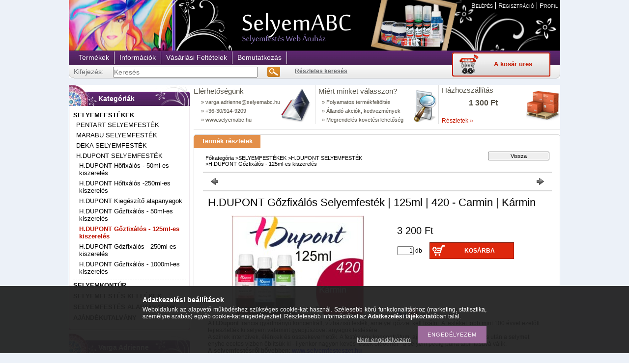

--- FILE ---
content_type: text/html; charset=UTF-8
request_url: https://www.selyemabc.hu/H-DUPONT-Gozfixalos-Selyemfestek-125ml-420-Carmin
body_size: 17490
content:
<!DOCTYPE html PUBLIC "-//W3C//DTD XHTML 1.0 Transitional//EN" "http://www.w3.org/TR/xhtml1/DTD/xhtml1-transitional.dtd">
<html xmlns="http://www.w3.org/1999/xhtml" lang="hu" xml:lang="hu" lang="hu" xml:lang="hu">
<head>
<meta http-equiv="Content-Type" content="text/html; charset=utf-8">
<meta http-equiv="Content-Language" content="HU">
<meta http-equiv="Cache-Control" content="no-cache">
<meta name="description" content="H.DUPONT Gőzfixálós Selyemfesték | 125ml | 420 - Carmin | Kármin, A H.Dupont francia gyártmányú koncentrált, vízbázisú festék, amelyet gőzzel kell fixálni. A fe">
<meta name="robots" content="index, follow">
<meta http-equiv="X-UA-Compatible" content="IE=Edge">
<meta property="og:site_name" content="www.SelyemABC.hu" />
<meta property="og:title" content="H.DUPONT Gőzfixálós Selyemfesték | 125ml | 420 - Carmin | Ká">
<meta property="og:description" content="H.DUPONT Gőzfixálós Selyemfesték | 125ml | 420 - Carmin | Kármin, A H.Dupont francia gyártmányú koncentrált, vízbázisú festék, amelyet gőzzel kell fixálni. A fe">
<meta property="og:type" content="product">
<meta property="og:url" content="https://www.selyemabc.hu/H-DUPONT-Gozfixalos-Selyemfestek-125ml-420-Carmin">
<meta property="og:image" content="https://www.selyemabc.hu/img/46374/694/694.jpg">

<title>H.DUPONT Gőzfixálós Selyemfesték | 125ml | 420 - Carmin | Ká</title>


<script type="text/javascript">
var service_type="shop";
var shop_url_main="https://www.selyemabc.hu";
var actual_lang="hu";
var money_len="0";
var money_thousend=" ";
var money_dec=",";
var shop_id=46374;
var unas_design_url="https:"+"/"+"/"+"www.selyemabc.hu"+"/"+"!common_design"+"/"+"custom"+"/"+"selyemabc.unas.hu"+"/";
var unas_design_code='0';
var unas_base_design_code='2';
var unas_design_ver=0;
var unas_design_subver=0;
var unas_shop_url='https://www.selyemabc.hu';
var config_plus=new Array();
config_plus['product_tooltip']=1;
config_plus['cart_redirect']=1;
config_plus['money_type']='Ft';
config_plus['money_type_display']='Ft';
var lang_text=new Array();

var UNAS = UNAS || {};
UNAS.shop={"base_url":'https://www.selyemabc.hu',"domain":'www.selyemabc.hu',"username":'selyemabc.unas.hu',"id":46374,"lang":'hu',"currency_type":'Ft',"currency_code":'HUF',"currency_rate":'1',"currency_length":0,"base_currency_length":0,"canonical_url":'https://www.selyemabc.hu/H-DUPONT-Gozfixalos-Selyemfestek-125ml-420-Carmin'};
UNAS.design={"code":'0',"page":'artdet'};
UNAS.api_auth="2961a80bac78947f526334653c041ce9";
UNAS.customer={"email":'',"id":0,"group_id":0,"without_registration":0};
UNAS.shop["category_id"]="885358";
UNAS.shop["sku"]="694";
UNAS.shop["product_id"]="118749608";
UNAS.shop["only_private_customer_can_purchase"] = false;
 

UNAS.text = {
    "button_overlay_close": `Bezár`,
    "popup_window": `Felugró ablak`,
    "list": `lista`,
    "updating_in_progress": `frissítés folyamatban`,
    "updated": `frissítve`,
    "is_opened": `megnyitva`,
    "is_closed": `bezárva`,
    "deleted": `törölve`,
    "consent_granted": `hozzájárulás megadva`,
    "consent_rejected": `hozzájárulás elutasítva`,
    "field_is_incorrect": `mező hibás`,
    "error_title": `Hiba!`,
    "product_variants": `termék változatok`,
    "product_added_to_cart": `A termék a kosárba került`,
    "product_added_to_cart_with_qty_problem": `A termékből csak [qty_added_to_cart] [qty_unit] került kosárba`,
    "product_removed_from_cart": `A termék törölve a kosárból`,
    "reg_title_name": `Név`,
    "reg_title_company_name": `Cégnév`,
    "number_of_items_in_cart": `Kosárban lévő tételek száma`,
    "cart_is_empty": `A kosár üres`,
    "cart_updated": `A kosár frissült`
};









window.lazySizesConfig=window.lazySizesConfig || {};
window.lazySizesConfig.loadMode=1;
window.lazySizesConfig.loadHidden=false;

window.dataLayer = window.dataLayer || [];
function gtag(){dataLayer.push(arguments)};
gtag('js', new Date());
</script>

<script src="https://www.selyemabc.hu/!common_packages/jquery/jquery-1.7.2.js?mod_time=1759314983" type="text/javascript"></script>
<script src="https://www.selyemabc.hu/!common_packages/jquery/plugins/shadowbox3/shadowbox.js?mod_time=1759314984" type="text/javascript"></script>
<script src="https://www.selyemabc.hu/!common_packages/jquery/plugins/bgiframe/bgiframe.js?mod_time=1759314983" type="text/javascript"></script>
<script src="https://www.selyemabc.hu/!common_packages/jquery/plugins/ajaxqueue/ajaxqueue.js?mod_time=1759314983" type="text/javascript"></script>
<script src="https://www.selyemabc.hu/!common_packages/jquery/plugins/color/color.js?mod_time=1759314984" type="text/javascript"></script>
<script src="https://www.selyemabc.hu/!common_packages/jquery/plugins/autocomplete/autocomplete.js?mod_time=1759314983" type="text/javascript"></script>
<script src="https://www.selyemabc.hu/!common_packages/jquery/plugins/cookie/cookie.js?mod_time=1759314984" type="text/javascript"></script>
<script src="https://www.selyemabc.hu/!common_packages/jquery/plugins/tools/tools-1.2.7.js?mod_time=1759314984" type="text/javascript"></script>
<script src="https://www.selyemabc.hu/!common_packages/jquery/own/shop_common/exploded/common.js?mod_time=1764831093" type="text/javascript"></script>
<script src="https://www.selyemabc.hu/!common_packages/jquery/own/shop_common/exploded/common_overlay.js?mod_time=1759314983" type="text/javascript"></script>
<script src="https://www.selyemabc.hu/!common_packages/jquery/own/shop_common/exploded/common_shop_popup.js?mod_time=1759314983" type="text/javascript"></script>
<script src="https://www.selyemabc.hu/!common_packages/jquery/own/shop_common/exploded/common_start_checkout.js?mod_time=1759314983" type="text/javascript"></script>
<script src="https://www.selyemabc.hu/!common_packages/jquery/own/shop_common/exploded/design_1500.js?mod_time=1759314983" type="text/javascript"></script>
<script src="https://www.selyemabc.hu/!common_packages/jquery/own/shop_common/exploded/function_change_address_on_order_methods.js?mod_time=1759314983" type="text/javascript"></script>
<script src="https://www.selyemabc.hu/!common_packages/jquery/own/shop_common/exploded/function_check_password.js?mod_time=1759314983" type="text/javascript"></script>
<script src="https://www.selyemabc.hu/!common_packages/jquery/own/shop_common/exploded/function_check_zip.js?mod_time=1767692285" type="text/javascript"></script>
<script src="https://www.selyemabc.hu/!common_packages/jquery/own/shop_common/exploded/function_compare.js?mod_time=1759314983" type="text/javascript"></script>
<script src="https://www.selyemabc.hu/!common_packages/jquery/own/shop_common/exploded/function_customer_addresses.js?mod_time=1759314983" type="text/javascript"></script>
<script src="https://www.selyemabc.hu/!common_packages/jquery/own/shop_common/exploded/function_delivery_point_select.js?mod_time=1759314983" type="text/javascript"></script>
<script src="https://www.selyemabc.hu/!common_packages/jquery/own/shop_common/exploded/function_favourites.js?mod_time=1759314983" type="text/javascript"></script>
<script src="https://www.selyemabc.hu/!common_packages/jquery/own/shop_common/exploded/function_infinite_scroll.js?mod_time=1759314983" type="text/javascript"></script>
<script src="https://www.selyemabc.hu/!common_packages/jquery/own/shop_common/exploded/function_language_and_currency_change.js?mod_time=1759314983" type="text/javascript"></script>
<script src="https://www.selyemabc.hu/!common_packages/jquery/own/shop_common/exploded/function_param_filter.js?mod_time=1764233415" type="text/javascript"></script>
<script src="https://www.selyemabc.hu/!common_packages/jquery/own/shop_common/exploded/function_postsale.js?mod_time=1759314983" type="text/javascript"></script>
<script src="https://www.selyemabc.hu/!common_packages/jquery/own/shop_common/exploded/function_product_print.js?mod_time=1759314983" type="text/javascript"></script>
<script src="https://www.selyemabc.hu/!common_packages/jquery/own/shop_common/exploded/function_product_subscription.js?mod_time=1759314983" type="text/javascript"></script>
<script src="https://www.selyemabc.hu/!common_packages/jquery/own/shop_common/exploded/function_recommend.js?mod_time=1759314983" type="text/javascript"></script>
<script src="https://www.selyemabc.hu/!common_packages/jquery/own/shop_common/exploded/function_saved_cards.js?mod_time=1759314983" type="text/javascript"></script>
<script src="https://www.selyemabc.hu/!common_packages/jquery/own/shop_common/exploded/function_saved_filter_delete.js?mod_time=1759314983" type="text/javascript"></script>
<script src="https://www.selyemabc.hu/!common_packages/jquery/own/shop_common/exploded/function_search_smart_placeholder.js?mod_time=1759314983" type="text/javascript"></script>
<script src="https://www.selyemabc.hu/!common_packages/jquery/own/shop_common/exploded/function_vote.js?mod_time=1759314983" type="text/javascript"></script>
<script src="https://www.selyemabc.hu/!common_packages/jquery/own/shop_common/exploded/page_cart.js?mod_time=1767791927" type="text/javascript"></script>
<script src="https://www.selyemabc.hu/!common_packages/jquery/own/shop_common/exploded/page_customer_addresses.js?mod_time=1768291153" type="text/javascript"></script>
<script src="https://www.selyemabc.hu/!common_packages/jquery/own/shop_common/exploded/page_order_checkout.js?mod_time=1759314983" type="text/javascript"></script>
<script src="https://www.selyemabc.hu/!common_packages/jquery/own/shop_common/exploded/page_order_details.js?mod_time=1759314983" type="text/javascript"></script>
<script src="https://www.selyemabc.hu/!common_packages/jquery/own/shop_common/exploded/page_order_methods.js?mod_time=1760086915" type="text/javascript"></script>
<script src="https://www.selyemabc.hu/!common_packages/jquery/own/shop_common/exploded/page_order_return.js?mod_time=1759314983" type="text/javascript"></script>
<script src="https://www.selyemabc.hu/!common_packages/jquery/own/shop_common/exploded/page_order_send.js?mod_time=1759314983" type="text/javascript"></script>
<script src="https://www.selyemabc.hu/!common_packages/jquery/own/shop_common/exploded/page_order_subscriptions.js?mod_time=1759314983" type="text/javascript"></script>
<script src="https://www.selyemabc.hu/!common_packages/jquery/own/shop_common/exploded/page_order_verification.js?mod_time=1759314983" type="text/javascript"></script>
<script src="https://www.selyemabc.hu/!common_packages/jquery/own/shop_common/exploded/page_product_details.js?mod_time=1759314983" type="text/javascript"></script>
<script src="https://www.selyemabc.hu/!common_packages/jquery/own/shop_common/exploded/page_product_list.js?mod_time=1759314983" type="text/javascript"></script>
<script src="https://www.selyemabc.hu/!common_packages/jquery/own/shop_common/exploded/page_product_reviews.js?mod_time=1759314983" type="text/javascript"></script>
<script src="https://www.selyemabc.hu/!common_packages/jquery/own/shop_common/exploded/page_reg.js?mod_time=1759314983" type="text/javascript"></script>
<script src="https://www.selyemabc.hu/!common_packages/jquery/plugins/hoverintent/hoverintent.js?mod_time=1759314984" type="text/javascript"></script>
<script src="https://www.selyemabc.hu/!common_packages/jquery/own/shop_tooltip/shop_tooltip.js?mod_time=1759314983" type="text/javascript"></script>

<link href="https://www.selyemabc.hu/!common_packages/jquery/plugins/autocomplete/autocomplete.css?mod_time=1759314983" rel="stylesheet" type="text/css">
<link href="https://www.selyemabc.hu/!common_packages/jquery/plugins/shadowbox3/shadowbox.css?mod_time=1759314984" rel="stylesheet" type="text/css">
<link href="https://www.selyemabc.hu/!common_design/base/000001/css/common.css?mod_time=1763385135" rel="stylesheet" type="text/css">
<link href="https://www.selyemabc.hu/!common_design/base/000001/css/page.css?mod_time=1759314985" rel="stylesheet" type="text/css">
<link href="https://www.selyemabc.hu/!common_design/base/000002/css/page_artdet_2.css?mod_time=1759314985" rel="stylesheet" type="text/css">
<link href="https://www.selyemabc.hu/!common_design/base/000001/css/box.css?mod_time=1759314985" rel="stylesheet" type="text/css">
<link href="https://www.selyemabc.hu/!common_design/custom/selyemabc.unas.hu/css/layout.css?mod_time=1458302690" rel="stylesheet" type="text/css">
<link href="https://www.selyemabc.hu/!common_design/base/000001/css/design.css?mod_time=1759314985" rel="stylesheet" type="text/css">
<link href="https://www.selyemabc.hu/!common_design/custom/selyemabc.unas.hu/css/design_custom.css?mod_time=1458302690" rel="stylesheet" type="text/css">
<link href="https://www.selyemabc.hu/!common_design/custom/selyemabc.unas.hu/css/custom.css?mod_time=1458302690" rel="stylesheet" type="text/css">

<link href="https://www.selyemabc.hu/H-DUPONT-Gozfixalos-Selyemfestek-125ml-420-Carmin" rel="canonical">
<link href="https://www.selyemabc.hu/shop_ordered/46374/design_pic/favicon.ico" rel="shortcut icon">
<script type="text/javascript">
        var google_consent=1;
    
        gtag('consent', 'default', {
           'ad_storage': 'denied',
           'ad_user_data': 'denied',
           'ad_personalization': 'denied',
           'analytics_storage': 'denied',
           'functionality_storage': 'denied',
           'personalization_storage': 'denied',
           'security_storage': 'granted'
        });

    
        gtag('consent', 'update', {
           'ad_storage': 'denied',
           'ad_user_data': 'denied',
           'ad_personalization': 'denied',
           'analytics_storage': 'denied',
           'functionality_storage': 'denied',
           'personalization_storage': 'denied',
           'security_storage': 'granted'
        });

        </script>
    <script async src="https://www.googletagmanager.com/gtag/js?id=UA-51415967-1"></script>    <script type="text/javascript">
    gtag('config', 'UA-51415967-1');

        </script>
        <script type="text/javascript">
    var google_analytics=1;

                gtag('event', 'view_item', {
              "currency": "HUF",
              "value": '3200',
              "items": [
                  {
                      "item_id": "694",
                      "item_name": "H.DUPONT Gőzfixálós Selyemfesték | 125ml | 420 - Carmin | Kármin",
                      "item_category": "SELYEMFESTÉKEK/H.DUPONT SELYEMFESTÉK/H.DUPONT Gőzfixálós - 125ml-es kiszerelés",
                      "price": '3200'
                  }
              ],
              'non_interaction': true
            });
               </script>
       <script type="text/javascript">
        var google_ads=1;

                gtag('event','remarketing', {
            'ecomm_pagetype': 'product',
            'ecomm_prodid': ["694"],
            'ecomm_totalvalue': 3200        });
            </script>
    

<!-- facebook -->
<script>(function(d, s, id) {
  var js, fjs = d.getElementsByTagName(s)[0];
  if (d.getElementById(id)) return;
  js = d.createElement(s); js.id = id;
  js.src = "//connect.facebook.net/hu_HU/all.js#xfbml=1";
  fjs.parentNode.insertBefore(js, fjs);
}(document, 'script', 'facebook-jssdk'));</script>

</head>

<body id="ud_shop_artdet">
    <div id="fb-root"></div>
    <script>
        window.fbAsyncInit = function() {
            FB.init({
                xfbml            : true,
                version          : 'v22.0'
            });
        };
    </script>
    <script async defer crossorigin="anonymous" src="https://connect.facebook.net/hu_HU/sdk.js"></script>
    <div id="image_to_cart" style="display:none; position:absolute; z-index:100000;"></div>
<div class="overlay_common overlay_warning" id="overlay_cart_add"></div>
<script type="text/javascript">$(document).ready(function(){ overlay_init("cart_add",{"onBeforeLoad":false}); });</script>
<div id="overlay_login_outer"></div>	
	<script type="text/javascript">
	$(document).ready(function(){
	    var login_redir_init="";

		$("#overlay_login_outer").overlay({
			onBeforeLoad: function() {
                var login_redir_temp=login_redir_init;
                if (login_redir_act!="") {
                    login_redir_temp=login_redir_act;
                    login_redir_act="";
                }

									$.ajax({
						type: "GET",
						async: true,
						url: "https://www.selyemabc.hu/shop_ajax/ajax_popup_login.php",
						data: {
							shop_id:"46374",
							lang_master:"hu",
                            login_redir:login_redir_temp,
							explicit:"ok",
							get_ajax:"1"
						},
						success: function(data){
							$("#overlay_login_outer").html(data);
							if (unas_design_ver >= 5) $("#overlay_login_outer").modal('show');
							$('#overlay_login1 input[name=shop_pass_login]').keypress(function(e) {
								var code = e.keyCode ? e.keyCode : e.which;
								if(code.toString() == 13) {		
									document.form_login_overlay.submit();		
								}	
							});	
						}
					});
								},
			top: 200,
			mask: {
	color: "#000000",
	loadSpeed: 200,
	maskId: "exposeMaskOverlay",
	opacity: 0.7
},
			closeOnClick: (config_plus['overlay_close_on_click_forced'] === 1),
			onClose: function(event, overlayIndex) {
				$("#login_redir").val("");
			},
			load: false
		});
		
			});
	function overlay_login() {
		$(document).ready(function(){
			$("#overlay_login_outer").overlay().load();
		});
	}
	function overlay_login_remind() {
        if (unas_design_ver >= 5) {
            $("#overlay_remind").overlay().load();
        } else {
            $(document).ready(function () {
                $("#overlay_login_outer").overlay().close();
                setTimeout('$("#overlay_remind").overlay().load();', 250);
            });
        }
	}

    var login_redir_act="";
    function overlay_login_redir(redir) {
        login_redir_act=redir;
        $("#overlay_login_outer").overlay().load();
    }
	</script>  
	<div class="overlay_common overlay_info" id="overlay_remind"></div>
<script type="text/javascript">$(document).ready(function(){ overlay_init("remind",[]); });</script>

	<script type="text/javascript">
    	function overlay_login_error_remind() {
		$(document).ready(function(){
			load_login=0;
			$("#overlay_error").overlay().close();
			setTimeout('$("#overlay_remind").overlay().load();', 250);	
		});
	}
	</script>  
	<div class="overlay_common overlay_info" id="overlay_newsletter"></div>
<script type="text/javascript">$(document).ready(function(){ overlay_init("newsletter",[]); });</script>

<script type="text/javascript">
function overlay_newsletter() {
    $(document).ready(function(){
        $("#overlay_newsletter").overlay().load();
    });
}
</script>
<div class="overlay_common overlay_error" id="overlay_script"></div>
<script type="text/javascript">$(document).ready(function(){ overlay_init("script",[]); });</script>
    <script>
    $(document).ready(function() {
        $.ajax({
            type: "GET",
            url: "https://www.selyemabc.hu/shop_ajax/ajax_stat.php",
            data: {master_shop_id:"46374",get_ajax:"1"}
        });
    });
    </script>
    


<div id='banner_popup_content'></div>

<div id="container">
	
	<div id="header">
    	<div id="header_top">
			
        	<div id='head_content'><div class="head_content_text"><table cellpadding="0" cellspacing="0" border="0" style="width:380px;height:50px;"><tr><td><h2><a href="https://www.selyemabc.hu/"><span class="text_color_num0"><span class="text_color1">w</span><span class="text_color2">ww.SelyemABC.hu</span></span></a></h2></td></tr></table></div></div>
            <div id="header_top_right">
            	<div id="header_money_lang">
                                      
                	     
                    <div class="clear_fix"></div>         
                </div>
                <div id="header_nav">
                    <ul>
                        <li id="header_nav_1">
    
        
            
                <script type='text/javascript'>
                    function overlay_login() {
                        $(document).ready(function(){
                            $("#overlay_login_outer").overlay().load();
                        });
                    }
                </script>
                <a href="javascript:overlay_login();" class="text_normal">Belépés</a>
            

            
        

        
        

        

    
</li>
                        <li id="header_nav_2"><a href="https://www.selyemabc.hu/shop_reg.php"><strong>Regisztráció</strong></a></li>
                        <li id="header_nav_4"><a href="https://www.selyemabc.hu/shop_order_track.php"><strong>Profil</strong></a></li>
                    </ul>
                </div>
				
				<a href="/" style="position: absolute; display: block; width: 600px; height: 100px; top: 0px; margin-left: -400px;"></a>
            </div>
        </div>	
    	<div id="header_container">
        	<div id="header_container_left"></div>
            <div id="header_container_middle">
            	<div id="header_menu_search">
                	<div id="header_menu">
                    	<div id="menu_content3"><ul><li class="menu_item_1"><span class="menu_item_inner"><a href="https://www.selyemabc.hu/sct/0/"><strong>Termékek</strong></a></span></li><li class="menu_item_2"><span class="menu_item_inner"><a href="https://www.selyemabc.hu/shop_contact.php"><strong>Információk</strong></a></span></li><li class="menu_item_3"><span class="menu_item_inner"><a href="https://www.selyemabc.hu/shop_help.php"><strong>Vásárlási feltételek</strong></a></span></li><li class="menu_item_plus menu_item_4" id="menu_item_id_126523"><span class="menu_item_inner"><a href="https://www.selyemabc.hu/bemutatkozas" target="_top"><strong>Bemutatkozás</strong></a></span></li></ul></div><script type="text/javascript">
	$("#menu_content3 a").each(function() {
		if($(this).attr("href")==document.location.href) {
			$(this).parents("li:first").addClass("selected_menu");
		}
	});
</script>
          
                    </div>
                    <div id="header_search">
                    	<div id='box_search_content' class='box_content'>
    <form name="form_include_search" id="form_include_search" action="https://www.selyemabc.hu/shop_search.php" method="get">
        <div class='box_search_field'><label><span class="text_small">Kifejezés:</span></label><span class="text_input"><input name="q" id="box_search_input" type="text" maxlength="255" class="text_small js-search-input" value="" placeholder="Keresés" /></span></div>
        <div class='box_search_button'><span class="text_button"><input type="submit" value="Keres" class="text_small" /></span></div>
    </form>
</div>
                        <div id="header_advsearch"><a href="https://www.selyemabc.hu/shop_searchcomplex.php"><strong>Részletes keresés</strong></a></div>
                    </div>
                </div>
                <div id="header_cart">
                	<div id="header_cart_left"></div>
                    <div id="header_cart_middle">
                    	<div id="header_cart_content">
                        	<div id='box_cart_content' class='box_content'>

    

    

    
        <div class='box_cart_item'>
            <a href='https://www.selyemabc.hu/shop_cart.php' class='text_small'>
                <span class='text_small'>
                    

                    

                    
                        <span class='box_cart_empty'>A kosár üres</span>
                        
                    
                </span>
            </a>
        </div>
    

    

    

    

    

    

    
        <script type="text/javascript">
            $("#header_cart_middle").click(function() {
                document.location.href="https://www.selyemabc.hu/shop_cart.php";
            });
        </script>
    

</div>
                        </div>
                    </div>
                    <div id="header_cart_right"></div>
                </div>
                <div class="clear_fix"></div> 
            </div>
            <div id="header_container_right"></div>
        </div>	
    </div>

    <div id="content">
    	<div id="content_top"><!-- --></div>
        <div id="content_container_outer"><div id="content_container"><div id="content_container_inner">    
            <div id="left">
                <div id="box_left">
                
                    	                    
                
                    <div id='box_container_shop_cat' class='box_container_1'>
                    <div class="box_left_title"><h3>Kategóriák</h3></div>
                    <div class="box_left_container"><div id='box_cat_content' class='box_content box_cat_type_normal'><ul id='box_cat_main'><li id='box_cat_1_153223' class=' open'><span class='text_small box_cat_style0 box_cat_level0 text_style_strong'><a href='https://www.selyemabc.hu/sct/153223/SELYEMFESTEKEK' class='text_small text_style_strong box_cat_click_level0' >SELYEMFESTÉKEK</a></span><ul><li id='box_cat_2_491896' class=' hasChildren'><span class='text_small box_cat_style1 box_cat_level2'><a href='https://www.selyemabc.hu/sct/491896/PENTART-SELYEMFESTEK' class='text_small box_cat_click_level2' >PENTART SELYEMFESTÉK</a></span></li><li id='box_cat_2_916925' class=' hasChildren'><span class='text_small box_cat_style1 box_cat_level2'><a href='https://www.selyemabc.hu/sct/916925/MARABU-SELYEMFESTEK' class='text_small box_cat_click_level2' >MARABU SELYEMFESTÉK</a></span></li><li id='box_cat_2_575012' class=''><span class='text_small box_cat_style1 box_cat_level2'><a href='https://www.selyemabc.hu/sct/575012/DEKA-SELYEMFESTEK' class='text_small box_cat_click_level2' >DEKA SELYEMFESTÉK</a></span></li><li id='box_cat_2_816748' class=' open'><span class='text_small box_cat_style1 box_cat_level2'><a href='https://www.selyemabc.hu/sct/816748/H-DUPONT-SELYEMFESTEK' class='text_small box_cat_click_level2' >H.DUPONT SELYEMFESTÉK</a></span><ul><li id='box_cat_3_142857' class=''><span class='text_small box_cat_style2 box_cat_level3'><a href='https://www.selyemabc.hu/spl/142857/H-DUPONT-Hofixalos-50ml-es-kiszereles' class='text_small box_cat_click_level3' >H.DUPONT Hőfixálós - 50ml-es kiszerelés</a></span></li><li id='box_cat_3_704176' class=''><span class='text_small box_cat_style2 box_cat_level3'><a href='https://www.selyemabc.hu/H-DUPONT-Hofixalos-250ml-es-kiszereles' class='text_small box_cat_click_level3' >H.DUPONT Hőfixálós -250ml-es kiszerelés</a></span></li><li id='box_cat_3_708880' class=''><span class='text_small box_cat_style2 box_cat_level3'><a href='https://www.selyemabc.hu/spl/708880/H-DUPONT-Kiegeszito-alapanyagok' class='text_small box_cat_click_level3' >H.DUPONT Kiegészítő alapanyagok</a></span></li><li id='box_cat_3_402375' class=''><span class='text_small box_cat_style2 box_cat_level3'><a href='https://www.selyemabc.hu/spl/402375/H-DUPONT-Gozfixalos-50ml-es-kiszereles' class='text_small box_cat_click_level3' >H.DUPONT Gőzfixálós - 50ml-es kiszerelés</a></span></li><li id='box_cat_3_885358' class=''><span class='text_small box_cat_style2 box_cat_level3 text_color_fault text_style_strong'><a href='https://www.selyemabc.hu/spl/885358/H-DUPONT-Gozfixalos-125ml-es-kiszereles' class='text_small text_color_fault text_style_strong box_cat_click_level3' >H.DUPONT Gőzfixálós - 125ml-es kiszerelés</a></span></li><li id='box_cat_3_392336' class=''><span class='text_small box_cat_style2 box_cat_level3'><a href='https://www.selyemabc.hu/spl/392336/H-DUPONT-Gozfixalos-250ml-es-kiszereles' class='text_small box_cat_click_level3' >H.DUPONT Gőzfixálós - 250ml-es kiszerelés</a></span></li><li id='box_cat_3_429371' class=''><span class='text_small box_cat_style2 box_cat_level3'><a href='https://www.selyemabc.hu/spl/429371/H-DUPONT-Gozfixalos-1000ml-es-kiszereles' class='text_small box_cat_click_level3' >H.DUPONT Gőzfixálós - 1000ml-es kiszerelés</a></span></li></ul></li></ul></li><li id='box_cat_1_814837' class=' hasChildren'><span class='text_small box_cat_style0 box_cat_level0 text_style_strong'><a href='https://www.selyemabc.hu/sct/814837/SELYEMKONTUR' class='text_small text_style_strong box_cat_click_level0' >SELYEMKONTÚR</a></span></li><li id='box_cat_1_217840' class=' hasChildren'><span class='text_small box_cat_style0 box_cat_level0 text_style_strong'><a href='https://www.selyemabc.hu/sct/217840/SELYEMFESTES-KELLEKEK' class='text_small text_style_strong box_cat_click_level0' >SELYEMFESTÉS KELLÉKEK</a></span></li><li id='box_cat_1_424807' class=' hasChildren'><span class='text_small box_cat_style0 box_cat_level0 text_style_strong'><a href='https://www.selyemabc.hu/sct/424807/SELYEMFESTES-ALAPANYAGOK' class='text_small text_style_strong box_cat_click_level0' >SELYEMFESTÉS ALAPANYAGOK </a></span></li><li id='box_cat_1_792048' class=' hasChildren'><span class='text_small box_cat_style0 box_cat_level0 text_style_strong'><a href='https://www.selyemabc.hu/sct/792048/AJANDEKUTALVANY' class='text_small text_style_strong box_cat_click_level0' >AJÁNDÉKUTALVÁNY</a></span></li></ul></div></div>
                    <div class="box_left_bottom"><!-- --></div>	
					</div><div id='box_container_home_banner3_1' class='box_container_2'>
                    <div class="box_left_title"><h3>Varga Adrienne</h3></div>
                    <div class="box_left_container"><div id='box_banner_19810' class='box_content'><div class='box_txt text_normal'><p align="center" style="text-align: center;"><a href="http://www.selyemfesteszet.hu" target="_blank"><img src="http://www.selyemfesteszet.hu/adrienne.selyemabc.001.jpg" width="126" height="125" /></a><br /><span style="color: #ff6600;"><strong><span data-mce-mark="1">Kérdésed lenne?</span></strong></span></p>
<p align="center" style="text-align: center;"><a href="mailto:varga.adrienne@selyemfesteszet.hu"><span data-mce-mark="1">varga.adrienne@selyemfesteszet.hu</span></a></p></div></div></div>
                    <div class="box_left_bottom"><!-- --></div>	
					</div><div id='box_container_shop_checkout' class='box_container_3'>
                    <div class="box_left_title"><h3>Fizetési megoldás</h3></div>
                    <div class="box_left_container"><div id='box_checkout_content' class='box_content'>
    
        <a href='https://simplepartner.hu/PaymentService/Fizetesi_tajekoztato.pdf' target='_blank'><span id='box_checkout_simplepay_hu' class='box_checkout_element' alt='simplepay_hu' title='simplepay_hu'></span></a>
    
</div></div>
                    <div class="box_left_bottom"><!-- --></div>	
					</div><div id='box_container_shop_top' class='box_container_4'>
                    <div class="box_left_title"><h3>TOP termékek</h3></div>
                    <div class="box_left_container"><div id='box_top_content' class='box_content box_top_content'><div class='box_content_ajax' data-min-length='3'></div><script type="text/javascript">
	$.ajax({
		type: "GET",
		async: true,
		url: "https://www.selyemabc.hu/shop_ajax/ajax_box_top.php",
		data: {
			box_id:"",
			cat_endid:"885358",
			get_ajax:1,
			shop_id:"46374",
			lang_master:"hu"
		},
		success: function(result){
			$("#box_top_content").html(result);
		}
	});
</script>
</div></div>
                    <div class="box_left_bottom"><!-- --></div>	
					</div><div id='box_container_shop_art' class='box_container_5'>
                    <div class="box_left_title"><h3>Termékajánló</h3></div>
                    <div class="box_left_container"><div id='box_art_content' class='box_content box_art_content'><div class='box_content_ajax' data-min-length='4'></div><script type="text/javascript">
	$.ajax({
		type: "GET",
		async: true,
		url: "https://www.selyemabc.hu/shop_ajax/ajax_box_art.php",
		data: {
			box_id:"",
			cat_endid:"885358",
			get_ajax:1,
			shop_id:"46374",
			lang_master:"hu"
		},
		success: function(result){
			$("#box_art_content").html(result);
		}
	});
</script>
</div></div>
                    <div class="box_left_bottom"><!-- --></div>	
					</div><div id='box_container_home_vote' class='box_container_6'>
                    <div class="box_left_title"><h3>Szavazás</h3></div>
                    <div class="box_left_container">


    <div id='box_vote_content' class='box_content'>
        
            <form name="form_include_vote" action="https://www.selyemabc.hu/shop_vote.php" method="post">
                <input type="hidden" value="ok" name="vote_send" /><input type="hidden" value="1742" name="vote_master_key" />

                <div class='box_vote_list border_2'>
                    <div class="box_vote_item bg_color_light3"><span class="text_small"><strong>Melyik a kedvenc selyemfestés technikád? (www.selyemfesteszet.hu)</strong></span></div>

                    
                        
                            <div class="box_vote_item bg_color_light4">
                                <div class="box_vote_item_left"><span class="text_input text_input_radio"><input name="vote" type="radio" class="vote_box_radio" onclick="vote_disable('');" value="0" /></span></div>
                                <div class="box_vote_item_right"><span class="text_small">Gyűrt technika (selyemkendő,- sál)</span></div>
                                <div class='clear_fix'></div>
                            </div>
                        
                            <div class="box_vote_item bg_color_light4">
                                <div class="box_vote_item_left"><span class="text_input text_input_radio"><input name="vote" type="radio" class="vote_box_radio" onclick="vote_disable('');" value="1" /></span></div>
                                <div class="box_vote_item_right"><span class="text_small">Csepegtetős technika (selyemkendő,- sál))</span></div>
                                <div class='clear_fix'></div>
                            </div>
                        
                            <div class="box_vote_item bg_color_light4">
                                <div class="box_vote_item_left"><span class="text_input text_input_radio"><input name="vote" type="radio" class="vote_box_radio" onclick="vote_disable('');" value="2" /></span></div>
                                <div class="box_vote_item_right"><span class="text_small">Mandala</span></div>
                                <div class='clear_fix'></div>
                            </div>
                        
                            <div class="box_vote_item bg_color_light4">
                                <div class="box_vote_item_left"><span class="text_input text_input_radio"><input name="vote" type="radio" class="vote_box_radio" onclick="vote_disable('');" value="3" /></span></div>
                                <div class="box_vote_item_right"><span class="text_small">Akvarell kép</span></div>
                                <div class='clear_fix'></div>
                            </div>
                        
                            <div class="box_vote_item bg_color_light4">
                                <div class="box_vote_item_left"><span class="text_input text_input_radio"><input name="vote" type="radio" class="vote_box_radio" onclick="vote_disable('');" value="4" /></span></div>
                                <div class="box_vote_item_right"><span class="text_small">\"3D\" műanyag technika</span></div>
                                <div class='clear_fix'></div>
                            </div>
                        
                            <div class="box_vote_item bg_color_light4">
                                <div class="box_vote_item_left"><span class="text_input text_input_radio"><input name="vote" type="radio" class="vote_box_radio" onclick="vote_disable('');" value="5" /></span></div>
                                <div class="box_vote_item_right"><span class="text_small">Vizes technika</span></div>
                                <div class='clear_fix'></div>
                            </div>
                        
                            <div class="box_vote_item bg_color_light4">
                                <div class="box_vote_item_left"><span class="text_input text_input_radio"><input name="vote" type="radio" class="vote_box_radio" onclick="vote_disable('');" value="6" /></span></div>
                                <div class="box_vote_item_right"><span class="text_small">Batikolás selymen</span></div>
                                <div class='clear_fix'></div>
                            </div>
                        
                            <div class="box_vote_item bg_color_light4">
                                <div class="box_vote_item_left"><span class="text_input text_input_radio"><input name="vote" type="radio" class="vote_box_radio" onclick="vote_disable('');" value="7" /></span></div>
                                <div class="box_vote_item_right"><span class="text_small">Hideg viasz technika</span></div>
                                <div class='clear_fix'></div>
                            </div>
                        
                            <div class="box_vote_item bg_color_light4">
                                <div class="box_vote_item_left"><span class="text_input text_input_radio"><input name="vote" type="radio" class="vote_box_radio" onclick="vote_disable('');" value="8" /></span></div>
                                <div class="box_vote_item_right"><span class="text_small">Meleg viasz technika</span></div>
                                <div class='clear_fix'></div>
                            </div>
                        
                            <div class="box_vote_item bg_color_light4">
                                <div class="box_vote_item_left"><span class="text_input text_input_radio"><input name="vote" type="radio" class="vote_box_radio" onclick="vote_disable('');" value="9" /></span></div>
                                <div class="box_vote_item_right"><span class="text_small">Kontúrfestés technika (selyemkendő,- sál)</span></div>
                                <div class='clear_fix'></div>
                            </div>
                        
                            <div class="box_vote_item bg_color_light4">
                                <div class="box_vote_item_left"><span class="text_input text_input_radio"><input name="vote" type="radio" class="vote_box_radio" onclick="vote_disable('');" value="10" /></span></div>
                                <div class="box_vote_item_right"><span class="text_small">Mikrohullámú technika (selyemkendő,- sál)</span></div>
                                <div class='clear_fix'></div>
                            </div>
                        
                            <div class="box_vote_item bg_color_light4">
                                <div class="box_vote_item_left"><span class="text_input text_input_radio"><input name="vote" type="radio" class="vote_box_radio" onclick="vote_disable('');" value="11" /></span></div>
                                <div class="box_vote_item_right"><span class="text_small">Hajtogatós technika </span></div>
                                <div class='clear_fix'></div>
                            </div>
                        
                            <div class="box_vote_item bg_color_light4">
                                <div class="box_vote_item_left"><span class="text_input text_input_radio"><input name="vote" type="radio" class="vote_box_radio" onclick="vote_disable('');" value="12" /></span></div>
                                <div class="box_vote_item_right"><span class="text_small">Borotvahab technika</span></div>
                                <div class='clear_fix'></div>
                            </div>
                        
                            <div class="box_vote_item bg_color_light4">
                                <div class="box_vote_item_left"><span class="text_input text_input_radio"><input name="vote" type="radio" class="vote_box_radio" onclick="vote_disable('');" value="13" /></span></div>
                                <div class="box_vote_item_right"><span class="text_small">Márványos technika</span></div>
                                <div class='clear_fix'></div>
                            </div>
                        
                            <div class="box_vote_item bg_color_light4">
                                <div class="box_vote_item_left"><span class="text_input text_input_radio"><input name="vote" type="radio" class="vote_box_radio" onclick="vote_disable('');" value="14" /></span></div>
                                <div class="box_vote_item_right"><span class="text_small">Só technika</span></div>
                                <div class='clear_fix'></div>
                            </div>
                        
                            <div class="box_vote_item bg_color_light4">
                                <div class="box_vote_item_left"><span class="text_input text_input_radio"><input name="vote" type="radio" class="vote_box_radio" onclick="vote_disable('');" value="15" /></span></div>
                                <div class="box_vote_item_right"><span class="text_small">Cukor technika (selyemkendő,- sál)</span></div>
                                <div class='clear_fix'></div>
                            </div>
                        
                    

                    
                </div>

                
                    <div class="box_vote_privacy_policy"><span class="text_input text_input_checkbox"><input name="vote_privacy_policy" id="vote_box_privacy_policy" type="checkbox" onclick="vote_disable('');" value="1" /></span> <label class="text_normal" for="vote_box_privacy_policy">Hozzájárulok az adataim kezeléséhez és elfogadom az <a href="https://www.selyemabc.hu/shop_help.php?tab=privacy_policy" target="_blank" class="text_normal"><b>Adatkezelési tájékoztató</b></a>t.</label></div>
                    <div class='box_vote_button'><span class='text_button'><input name="submit_button" type="submit" class="text_small" value="Szavaz" id="vote_box_button" disabled="disabled" /></span></div>
                
            </form>
        

        
        <div class='box_vote_link'><a href="https://www.selyemabc.hu/shop_vote.php"><span class="text_normal"><strong>További szavazások</strong></span></a></div>
    </div>
</div>
                    <div class="box_left_bottom"><!-- --></div>	
					</div><div id='box_container_home_banner4_1' class='box_container_7'>
                    <div class="box_left_title"><h3>Házhozszállítás</h3></div>
                    <div class="box_left_container"><div id='box_banner_19583' class='box_content'><div class='box_txt text_normal'><p><a href="https://www.selyemabc.hu/shop_contact.php"><img src="https://www.selyemabc.hu/shop_ordered/46374/pic/csomag_logo_05.bmp" alt="" width="236" height="226" /></a></p></div></div></div>
                    <div class="box_left_bottom"><!-- --></div>	
					</div><div id='box_container_shop_partner' class='box_container_8'>
                    <div class="box_left_title"><h3>Partnereink</h3></div>
                    <div class="box_left_container">


<div id='box_partner_content' class='box_content'>
    
        
            <div id="box_partner_arukereso" style="background:#FFF; width:130px; margin:0 auto; padding:3px 0 1px;">
<!-- ÁRUKERESŐ.HU CODE - PLEASE DO NOT MODIFY THE LINES BELOW -->
<div style="background:transparent; text-align:center; padding:0; margin:0 auto; width:120px">
<a title="Árukereső.hu" href="https://www.arukereso.hu/" style="display: flex;border:0; padding:0;margin:0 0 2px 0;" target="_blank"><svg viewBox="0 0 374 57"><style type="text/css">.ak1{fill:#0096FF;}.ak3{fill:#FF660A;}</style><path class="ak1" d="m40.4 17.1v24.7c0 4.7 1.9 6.7 6.5 6.7h1.6v7h-1.6c-8.2 0-12.7-3.1-13.9-9.5-2.9 6.1-8.5 10.2-15.3 10.2-10.3 0-17.7-8.6-17.7-19.9s7.4-19.9 17.3-19.9c7.3 0 12.8 4.7 15.2 11.8v-11.1zm-20.5 31.8c7.3 0 12.6-5.4 12.6-12.6 0-7.3-5.2-12.7-12.6-12.7-6.5 0-11.8 5.4-11.8 12.7 0 7.2 5.3 12.6 11.8 12.6zm3.3-48.8h8.8l-8.8 12h-8z"></path><path class="ak1" d="m53.3 17.1h7.9v10.1c2.7-9.6 8.8-11.9 15-10.4v7.5c-8.4-2.3-15 2.1-15 9.4v21.7h-7.9z"></path><path class="ak1" d="m89.2 17.1v22.5c0 5.6 4 9.4 9.6 9.4 5.4 0 9.5-3.8 9.5-9.4v-22.5h7.9v22.5c0 9.9-7.4 16.7-17.4 16.7-10.1 0-17.5-6.8-17.5-16.7v-22.5z"></path><path class="ak1" d="m132.6 55.5h-7.9v-55.5h7.9v35.1l16.2-17.9h9.9l-14.8 16 17.7 22.3h-10l-13-16.5-6 6.4z"></path><path class="ak1" d="m181.2 16.4c12.3 0 21.1 10 19.7 22.6h-31.7c1.1 6.1 6 10.4 12.6 10.4 5 0 9.1-2.6 11.3-6.8l6.6 2.9c-3.3 6.3-9.7 10.7-18.1 10.7-11.5 0-20.3-8.6-20.3-19.9-0.1-11.3 8.5-19.9 19.9-19.9zm11.7 16.4c-1.3-5.5-5.7-9.6-11.8-9.6-5.8 0-10.4 4-11.8 9.6z"></path><path class="ak1" d="m208.5 17.1h7.9v10.1c2.7-9.6 8.8-11.9 15-10.4v7.5c-8.4-2.3-15 2.1-15 9.4v21.7h-7.9z"></path><path class="ak1" d="m252.4 16.4c12.3 0 21.1 10 19.7 22.6h-31.7c1.1 6.1 6 10.4 12.6 10.4 5 0 9.1-2.6 11.3-6.8l6.6 2.9c-3.3 6.3-9.7 10.7-18.1 10.7-11.5 0-20.3-8.6-20.3-19.9s8.6-19.9 19.9-19.9zm11.8 16.4c-1.3-5.5-5.7-9.6-11.8-9.6-5.8 0-10.4 4-11.8 9.6z"></path><path class="ak1" d="m293.7 49.8c5 0 8.3-2.2 8.3-5.2 0-8.8-23.5-1.6-23.5-16.6 0-6.7 6.4-11.6 15.1-11.6 8.8 0 14.5 4.3 15.7 10.9l-7.9 1.7c-0.6-4-3.4-6.2-7.8-6.2-4.2 0-7.2 2-7.2 4.9 0 8.5 23.5 1.4 23.5 16.9 0 6.8-7.1 11.7-16.3 11.7s-15.1-4.3-16.3-10.9l7.9-1.7c0.8 4 3.7 6.1 8.5 6.1z"></path><path class="ak1" d="m335.4 16.4c11.5 0 20.3 8.6 20.3 19.9 0 11.2-8.8 19.9-20.3 19.9s-20.3-8.6-20.3-19.9 8.8-19.9 20.3-19.9zm0 32.5c7 0 12.2-5.4 12.2-12.6 0-7.3-5.2-12.7-12.2-12.7-6.9 0-12.2 5.4-12.2 12.7 0 7.2 5.3 12.6 12.2 12.6zm-3.6-48.8h7.9l-8.8 12h-7.2zm13.4 0h8l-8.9 12h-7.2z"></path><path class="ak3" d="m369 46.2c2.7 0 4.9 2.2 4.9 4.9s-2.2 4.9-4.9 4.9-4.9-2.2-4.9-4.9c-0.1-2.6 2.2-4.9 4.9-4.9zm-4-46.2h7.9v40h-7.9z"></path></svg></a>
<a title="Árukereső.hu" style="line-height:16px;font-size: 11px; font-family: Arial, Verdana; color: #000" href="https://www.arukereso.hu/" target="_blank">Árukereső.hu</a>
</div>
<!-- ÁRUKERESŐ.HU CODE END -->
</div>

        

        
    
</div>

</div>
                    <div class="box_left_bottom"><!-- --></div>	
					</div>
                </div>
            </div>
            <div id="center">
                <div id="banners_outer">
                	<div class="banner_element">
						<div id='banner_horizontal_1_content'><div style="position:relative; width:244px; height:80px; overflow:hidden;"><div style="width:70px; height:70px; background-image:url(https://www.selyemabc.hu/!common_design/custom/selyemabc.unas.hu/image/banner_icons.png); background-position:0 0; background-repeat:no-repeat; position:absolute; z-index:10; top:7px; right:0;"></div><table width="244" height="80" cellpadding="0" cellspacing="0" border="0" style="vertical-align:top; text-align:left;"><tr><td height="26" style="color: #565247; font-size: 15px;">Elérhetőségünk</td></tr><tr><td style="color: #565247; font-size: 11px; padding-left:15px;">&raquo; varga.adrienne<span class='em_replace'></span>selyemabc.hu<script type="text/javascript">
	$(document).ready(function(){
		$(".em_replace").html("@");
	});
</script>
</td></tr><tr><td style="color: #565247; font-size: 11px; padding-left:15px;">&raquo; +36-30/914-9209</td></tr><tr><td style="color: #565247; font-size: 11px; padding-left:15px;">&raquo; www.selyemabc.hu</td></tr></table></div></div>
                    </div>
                    <div class="banner_element_s"></div>
                    <div class="banner_element">
                    	<div id='banner_horizontal_2_content'><div style="position:relative; width:244px; height:80px; overflow:hidden;"><div style="width:70px; height:70px; background-image:url(https://www.selyemabc.hu/!common_design/custom/selyemabc.unas.hu/image/banner_icons.png); background-position:0 -70px; background-repeat:no-repeat; position:absolute; z-index:10; top:7px; right:-10px;"></div><table width="244" height="80" cellpadding="0" cellspacing="0" border="0" style="vertical-align:top; text-align:left;"><tr><td height="26" style="color: #565247; font-size: 15px; padding-left:3px;">Miért minket válasszon?</td></tr><tr><td style="color: #565247; font-size: 11px; padding-left:10px;">&raquo; Folyamatos termékfeltöltés</td></tr><tr><td style="color: #565247; font-size: 11px; padding-left:10px;">&raquo; Állandó akciók, kedvezmények</td></tr><tr><td style="color: #565247; font-size: 11px; padding-left:10px;">&raquo; Megrendelés követési lehetőség</td></tr></table></div></div>
                    </div>
                    <div class="banner_element_s"></div>
                    <div class="banner_element">
                    	<div id='banner_horizontal_3_content'><div style="position:relative; width:244px; height:80px; overflow:hidden;"><div style="width:70px; height:70px; background-image:url(https://www.selyemabc.hu/!common_design/custom/selyemabc.unas.hu/image/banner_icons.png); background-position:0 -140px; background-repeat:no-repeat; position:absolute; z-index:10; top:7px; right:0;"></div><table width="244" height="80" cellpadding="0" cellspacing="0" border="0" style="vertical-align:top; text-align:left;"><tr><td height="22" style="color: #565247; font-size: 15px; padding-left:3px;">Házhozszállítás</td></tr><tr><td style="color: #565247; font-size: 16px; font-weight:bold; text-align:center; padding-right:70px; padding-bottom:0px;"><span class='container_shipping_cost'>1 300 Ft</span></td></tr><tr><td style="color:#565247; font-size:10px; line-height:11px; text-align:center; padding-right:70px; padding-bottom:2px;"><span class='container_shipping_free'></span></td></tr><tr><td height="14" style="padding-left:3px; vertical-align:bottom;"><a style="color:#C61A02; font-size: 12px;" href="https://www.selyemabc.hu//shop_contact.php?tab=shipping" title="Részletek">Részletek &raquo;</a></td></tr></table></div> </div>
                    </div>
                    <div class="clear_fix"></div>
                </div>
                <div id="banners_bottom"></div>
                <div id="body">
                	<div id="body_top"></div>	
                    <div id="body_title">
    <div id='title_content'>
    <h2>
        Termék részletek
    </h2>
    </div>
</div>	
                    <div id="body_container"><div id='page_content_outer'>

















<script type="text/javascript">
	$(document).ready(function(){
	  $("a.page_artdet_tab").click(function () {
		  var prev_act = $(".page_artdet_tab_active .text_color_fault").html();
		  
		  $(".page_artdet_ie_px").remove();
		  $(".page_artdet_tab_active").children(".text_color_white").html(prev_act);
		  $(".page_artdet_tab_active").addClass("bg_color_dark1");
		  $(".page_artdet_tab_active").css("border-bottom-color",$(".page_artdet_tab_content.border_1").css("border-left-color"));
		  $(".page_artdet_tab_active").removeClass("bg_color_light2");
		  $(".page_artdet_tab_active").removeClass("page_artdet_tab_active");
		  
		  var a_text = $(this).children(".text_color_white").html();
		  $(this).children(".text_color_white").empty();
		  $(this).children(".text_color_white").append('<div class="page_artdet_ie_px"></div>');
		  $(".page_artdet_ie_px").css("background-color",$(".border_1").css("border-left-color"));
		  $(this).children(".text_color_white").append('<span class="text_color_fault">'+a_text+'</span>');
		  
		  $(this).removeClass("bg_color_dark1");
		  $(this).addClass("bg_color_light2");
		  $(this).addClass("page_artdet_tab_active");
		  $(this).css("border-bottom-color",$(".page_artdet_tab_content.bg_color_light2").css("background-color"));
		  $(".page_artdet_tab_content").slideUp(0);
		  var content_show = $(this).attr("rel");
		  $("#"+content_show).slideDown(0);
	  });
	});
	
	function ardet_stock_tooltip(div) {
        if($(".page_artdet_price_save").length > 0 && $(".page_artdet_status_new").length > 0){
            var tooltip_h =  $('#page_ardet_stock_tooltip').height(); if(tooltip_h>90) tooltip_h=90;
            tooltip_h += 12;

            var tooltip_w = $("#page_ardet_stock_tooltip").width(); if(tooltip_w > 87) tooltip_w = 87;

            tooltip_w += 73;

            $('#page_ardet_stock_tooltip').css("top","-"+tooltip_h+"px");
            $("#page_ardet_stock_tooltip").css("left", tooltip_w+"px");
            $('.'+div).hover(function () { $('#page_ardet_stock_tooltip').show(); }, function () { $('#page_ardet_stock_tooltip').hide(); });
        } else if($(".page_artdet_status_new").length > 0){
            var tooltip_h =  $('#page_ardet_stock_tooltip').height(); if(tooltip_h>90) tooltip_h=90;
            tooltip_h += 12;

            var tooltip_w = $("#page_ardet_stock_tooltip").width(); if(tooltip_w > 87) tooltip_w = 87;
            tooltip_w += 33;

            $('#page_ardet_stock_tooltip').css("top","-"+tooltip_h+"px");
            $("#page_ardet_stock_tooltip").css("left", tooltip_w+"px");
            $('.'+div).hover(function () { $('#page_ardet_stock_tooltip').show(); }, function () { $('#page_ardet_stock_tooltip').hide(); });
        } else{
            var tooltip_h =  $('#page_ardet_stock_tooltip').height(); if(tooltip_h>90) tooltip_h=90;
            tooltip_h += 12;

            var tooltip_w =  $('#page_ardet_stock_tooltip').width(); if(tooltip_h>90) tooltip_w=90;
            tooltip_w-= 30;
            $('#page_ardet_stock_tooltip').css("top","-"+tooltip_h+"px");

            $('#page_ardet_stock_tooltip').css("left", tooltip_w + "px");
            $('.'+div).hover(function () { $('#page_ardet_stock_tooltip').show(); }, function () { $('#page_ardet_stock_tooltip').hide(); });
        }
	}
</script>

<div id='page_artdet_content' class='page_content artdet--type-2'>
	
    <script language="javascript" type="text/javascript">
<!--
var lang_text_warning=`Figyelem!`
var lang_text_required_fields_missing=`Kérjük töltse ki a kötelező mezők mindegyikét!`
function formsubmit_artdet() {
   cart_add("694","",null,1)
}
$(document).ready(function(){
	select_base_price("694",1);
	
	
});
// -->
</script>

	

	<div class='page_artdet_head'>
        <div class='page_artdet_dispcat'><span class="text_small"><a href="https://www.selyemabc.hu/sct/0/" class="text_small breadcrumb_item breadcrumb_main">Főkategória</a><span class='breadcrumb_sep'> &gt;</span><a href="https://www.selyemabc.hu/sct/153223/SELYEMFESTEKEK" class="text_small breadcrumb_item">SELYEMFESTÉKEK</a><span class='breadcrumb_sep'> &gt;</span><a href="https://www.selyemabc.hu/sct/816748/H-DUPONT-SELYEMFESTEK" class="text_small breadcrumb_item">H.DUPONT SELYEMFESTÉK</a><span class='breadcrumb_sep'> &gt;</span><a href="https://www.selyemabc.hu/spl/885358/H-DUPONT-Gozfixalos-125ml-es-kiszereles" class="text_small breadcrumb_item">H.DUPONT Gőzfixálós - 125ml-es kiszerelés</a></span></div>
        <div class='page_artdet_buttonback'><span class="text_button"><input name="button" type="button" class="text_small" value="Vissza" onclick="location.href='https://www.selyemabc.hu/sct/885358/H-DUPONT-Gozfixalos-125ml-es-kiszereles'" /></span></div>
        <div class='clear_fix'></div>
    </div>
    <div class='page_hr'><hr/></div> 
    
	
        <div class='page_artdet_prev'>
            <div class='page_artdet_prev_left'><a href="javascript:product_det_prevnext('https://www.selyemabc.hu/H-DUPONT-Gozfixalos-Selyemfestek-125ml-420-Carmin','?cat=885358&sku=694&action=prev_js')" class="text_normal page_artdet_prev_icon" rel="nofollow"><strong>&nbsp;</strong></a></div>
            <div class='page_artdet_prev_right'><a href="javascript:product_det_prevnext('https://www.selyemabc.hu/H-DUPONT-Gozfixalos-Selyemfestek-125ml-420-Carmin','?cat=885358&sku=694&action=next_js')" class="text_normal page_artdet_next_icon" rel="nofollow"><strong>&nbsp;</strong></a></div>
            <div class='clear_fix'></div>
        </div>
        <div class='page_hr'><hr/></div> 
    
        
	
    
    	<div class='page_artdet_content_inner'>
            <div class='page_artdet_name_2'><h1 class="text_biggest">  H.DUPONT Gőzfixálós Selyemfesték | 125ml | 420 - Carmin | Kármin
</h1></div>
            <div class='page_artdet_content_inner_left'>
                <table cellpadding="0" cellspacing="0" border="0" class='page_artdet_pic_2'>
                
                	<div id="page_artdet_prod_properties">
                         
                        
                          
                        
                        
                        
                        
                        
                        
                        
                                                                                      
                        <div class='clear_fix'></div>                   
                    </div>
                            
                    <tr>
                      <td class='page_artdet_frame_content_2'><span class="text_normal"><a href="https://www.selyemabc.hu/img/46374/694/694.jpg?time=1668076757" class="text_normal zoom" target="_blank" rel="shadowbox[artpic];width=400;height=300;options={counterType:'skip',continuous:false,animSequence:'sync'}" title="H.DUPONT Gőzfixálós Selyemfesték | 125ml | 420 - Carmin | Kármin"><img id="main_image" src="https://www.selyemabc.hu/img/46374/694/270x250/694.jpg?time=1668076757" alt="H.DUPONT Gőzfixálós Selyemfesték | 125ml | 420 - Carmin | Kármin" title="H.DUPONT Gőzfixálós Selyemfesték | 125ml | 420 - Carmin | Kármin"  /></a></span></td>
                      
                    </tr>                    
                </table>
                
                
            </div>

            <div class='page_artdet_content_inner_right'>
            
            	<div id='page_artdet_content_inner_right_top'>
                    <form name="form_temp_artdet">

                    
                        
                            <div id="page_artdet_social_icon"><div class='page_artdet_social_icon_div' id='page_artdet_social_icon_facebook' onclick='window.open("https://www.facebook.com/sharer.php?u=https%3A%2F%2Fwww.selyemabc.hu%2FH-DUPONT-Gozfixalos-Selyemfestek-125ml-420-Carmin")' title='Facebook'></div><div class='page_artdet_social_icon_div' id='page_artdet_social_icon_pinterest' onclick='window.open("http://www.pinterest.com/pin/create/button/?url=https%3A%2F%2Fwww.selyemabc.hu%2FH-DUPONT-Gozfixalos-Selyemfestek-125ml-420-Carmin&media=https%3A%2F%2Fwww.selyemabc.hu%2Fimg%2F46374%2F694%2F694.jpg&description=H.DUPONT+G%C5%91zfix%C3%A1l%C3%B3s+Selyemfest%C3%A9k+%7C+125ml+%7C+420+-+Carmin+%7C+K%C3%A1rmin")' title='Pinterest'></div><div style='width:5px; height:20px;' class='page_artdet_social_icon_div page_artdet_social_icon_space'><!-- --></div><div style='width:95px;' class='page_artdet_social_icon_div' id='page_artdet_social_icon_like'><div class="fb-like" data-href="https://www.selyemabc.hu/H-DUPONT-Gozfixalos-Selyemfestek-125ml-420-Carmin" data-width="95" data-layout="button_count" data-action="like" data-size="small" data-share="false" data-lazy="true"></div><style type="text/css">.fb-like.fb_iframe_widget > span { height: 21px !important; }</style></div><div class="clear_fix"></div></div>
                        
                    
                        
                        <div id="page_artdet_price" class="text_normal">

                            
                                <div class="page_artdet_price_net  page_artdet_price_bigger">
                                    
                                    <span id='price_net_brutto_694' class='price_net_brutto_694'>3 200</span> Ft
                                </div>
                            
                    
                            
                            
                            

							

							

							
                            
                            
                        </div>
                        

						
                        
                        
                        
                        

                        
        
                        
                        <input type="hidden" name="egyeb_nev1" id="temp_egyeb_nev1" value="" /><input type="hidden" name="egyeb_list1" id="temp_egyeb_list1" value="" /><input type="hidden" name="egyeb_nev2" id="temp_egyeb_nev2" value="" /><input type="hidden" name="egyeb_list2" id="temp_egyeb_list2" value="" /><input type="hidden" name="egyeb_nev3" id="temp_egyeb_nev3" value="" /><input type="hidden" name="egyeb_list3" id="temp_egyeb_list3" value="" />
                        <div class='clear_fix'></div>

                        

                        
                        <div id="page_artdet_cart">
                            
                                <table border="0" cellspacing="0" cellpadding="0" class="page_artdet_cart_table"><tr>
                                <td class="text_normal" id="page_artdet_cart_input"><span class="text_input"><input name="db" id="db_694" type="text" value="1" maxlength="7" class="text_normal page_qty_input"  data-min="1" data-max="999999" data-step="1"/></span> <span class="cart_input_unit">db</span></td>
                                <td class="text_normal" id="page_artdet_cart_image"><a href="javascript:cart_add('694','',null,1);"  class="text_normal" title="Kosárba" id="page_artdet_addtocart"><img src="https://www.selyemabc.hu/!common_design/custom/selyemabc.unas.hu/image/_kiskosar_.png" alt="Kosárba" title="Kosárba" /></a></td>
                                <td class="text_normal" id="page_artdet_cart_text">
                                	<span id="page_artdet_cart_text_left"></span>
                                    <span id="page_artdet_cart_text_center"><a href="javascript:cart_add('694','',null,1);"  class="text_small">Kosárba</a> </span>
                                    <span id="page_artdet_cart_text_right"></span>
                                </td>
                                </tr></table>
                            
                            
                            
                                                        
                        </div>
                          
                        
                        
                        
                    </form>
                                            
                </div> 
                
                

                

            </div>
            <div class='clear_fix'></div>
            
            
                

                

                

                <script type="text/javascript">
                    var open_cetelem=false;
                    $("#page_artdet_credit_head").click(function() {
                        if(!open_cetelem) {
                            $("#page_artdet_credit").slideDown( "100", function() {});
                            open_cetelem = true;
                        } else {
                            $("#page_artdet_credit").slideUp( "100", function() {});
                            open_cetelem = false;
                        }
                    });

                    var open_cofidis=false;
                    $("#page_artdet_cofidis_credit_head").click(function() {
                        if(!open_cofidis) {
                            $("#page_artdet_cofidis_credit").slideDown( "100", function() {});
                            open_cofidis = true;
                        } else {
                            $("#page_artdet_cofidis_credit").slideUp( "100", function() {});
                            open_cofidis = false;
                        }
                    });

                    var open_otp_aruhitel=false;
                    $("#page_artdet_otp_aruhitel_credit_head").click(function() {
                        if(!open_otp_aruhitel) {
                            $("#page_artdet_otp_aruhitel_credit").slideDown( "100", function() {});
                            open_otp_aruhitel = true;
                        } else {
                            $("#page_artdet_otparuhitel_credit").slideUp( "100", function() {});
                            open_otp_aruhitel = false;
                        }
                    });
                </script>

            
            
            
            <div id="page_artdet_rovleir" class="text_normal">
                <p>A <strong>H.Dupont</strong> francia gyártmányú koncentrált, vízbázisú festék, amelyet gőzzel kell fixálni. A festéket több mint 100 évvel ezelőtt fejlesztették ki selyem valamint gyapjúszövet anyagok festésére. <br />A színek intenzívek, élénkek és összekeverhetők. A festék egy koncentrátum, ajánlatos hígítani! Gőzfixálás után a selymet enyhe ecetes vízben öblítsük ki - ilyenkor nagyon kevés festék oldódhat - a selyem pedig puha tapintásúvá válik.<br /><strong>A selyemfestésről bővebben: </strong><a href="http://www.selyemfesteszet.hu" target="_blank" rel="noopener"><strong>www.selyemfesteszet.hu</strong> </a></p><br /><p><span style="color: #800080;"><em>A selyemtermékek méretei az anyag és a gyártás sajátosságai miatt 5-10%-kal is eltérhetnek függően attól is, hogy milyen hőhatásnak teszik ki a felhasználás során (vasalás, gőzfixálás)!</em></span></p>
<p><span style="color: #800080;"><em>A selyemfestékek - és kontúrozók felbontás nélkül egy évig tárolhatók minőségromlás nélkül, felbontás után csak néhány hétig.</em></span></p>
<p><img id="floatBarImgId" style="display: none; opacity: 0; position: absolute; z-index: 2147483647;" src="chrome-extension://dbkmjjclgbiooljcegcddagnddjedmed/pics/save2-32.png" /></p>
            </div>
            

            

            
            
                          
            
            <!--page_artdet_tab begin-->
            <div id="page_artdet_tabbed_box" class="page_artdet_tabbed_box"> 
                <div class="page_artdet_tabbed_area">
                    <div class="page_artdet_tabs">
                    	 
                        
                        
                        
                        
                        <a href="#page_artdet_tabs" id="page_artdet_tab_3b" title="Hasonló termékek" rel="page_artdet_tab_content_3b" class="page_artdet_tab bg_color_dark1 text_small border_1 text_color_white"><span class="text_color_white">Hasonló termékek</span></a>
                        
                        
                        
                        <a href="#page_artdet_tabs" id="page_artdet_tab_4" title="Vélemények" rel="page_artdet_tab_content_4" class="page_artdet_tab bg_color_dark1 text_small border_1 text_color_white"><span class="text_color_white">Vélemények</span></a>
                        

                        

                        <div class='clear_fix'></div>
                    </div>
                    
					<script type="text/javascript">
						var slideDown = "";
						var i = "";
						if ($(".page_artdet_tab_active").length==0) {
							$(".page_artdet_tab").each(function(){
								i=$(this).attr("id");
								i=i.replace("page_artdet_tab_","");
								if (slideDown=="") {									
									var a_text = $('#page_artdet_tab_'+i+' .text_color_white').html();
		  							$('#page_artdet_tab_'+i+' .text_color_white').empty();
									$('#page_artdet_tab_'+i+' .text_color_white').append('<div class="page_artdet_ie_px"></div>');
		  							$('#page_artdet_tab_'+i+' .text_color_white').append('<span class="text_color_fault">'+a_text+'</span>');
									$('#page_artdet_tab_'+i).removeClass("bg_color_dark1");
									$('#page_artdet_tab_'+i).addClass("page_artdet_tab_active");
									$('#page_artdet_tab_'+i).addClass("bg_color_light2"); 
									slideDown = "#page_artdet_tab_content_"+i;
								}
							});
						}
						$(document).ready(function(){
							$(".page_artdet_tab_active").css("border-bottom-color",$(".page_artdet_tab_content.bg_color_light2").css("background-color"));
							$(".page_artdet_ie_px").css("background-color",$(".page_artdet_tab_content.border_1").css("border-left-color"));
						});
                    </script>                    
                    
        			                                         

                    

                    
                    
                    
                    
                    
                    <div id="page_artdet_tab_content_3b" class="page_artdet_tab_content bg_color_light2 border_1">
                        <ul>
                            <li>
                                
                                    <div class='page_artdet_attach_element border_1'>
                                    	<div class='page_artdet_attach_name_2 bg_color_light3'>
                                        	<div class="page_artdet_attach_name_table_outer">
                                                <table border="0" cellspacing="0" cellpadding="0" ><tr><td>
                                                    <a href="https://www.selyemabc.hu/H-DUPONT-Gozfixalos-Selyemfestek-125ml-164-Gris-Pe" class='text_normal'>  H.DUPONT Gőzfixálós Selyemfesték | 125ml | 164 - Gris Perle |</a><br/>
                                                </td></tr></table> 
                                            </div>   
                                        </div>
                                        <div class='page_artdet_attach_pic_2'>
                                        	<div class="page_artdet_attach_pic_table_outer">
                                                <table border="0" cellspacing="0" cellpadding="0" ><tr><td>
                                                    <a href="https://www.selyemabc.hu/H-DUPONT-Gozfixalos-Selyemfestek-125ml-164-Gris-Pe" class="text_normal product_link_normal page_PopupTrigger" data-sku="1068" title="  H.DUPONT Gőzfixálós Selyemfesték | 125ml | 164 - Gris Perle |"><img src="https://www.selyemabc.hu/img/46374/1068/147x147/1068.jpg?time=1677072698" alt="  H.DUPONT Gőzfixálós Selyemfesték | 125ml | 164 - Gris Perle |" title="  H.DUPONT Gőzfixálós Selyemfesték | 125ml | 164 - Gris Perle |"  /></a>
                                                </td></tr></table> 
                                            </div>
                                        </div>
                                        <div class='page_artdet_attach_text_2 bg_color_light3'>
                                            
                                            <div class='page_artdet_attach_price_2'><table cellpadding="0" cellspacing="0" border="0"><tr><td><span class='text_small'><span class='text_color_fault'>
                                                3 200 Ft
                                            </span></span></td></tr></table></div>
                                            
                                        </div>
                                    </div>            	
                                
                                    <div class='page_artdet_attach_element border_1'>
                                    	<div class='page_artdet_attach_name_2 bg_color_light3'>
                                        	<div class="page_artdet_attach_name_table_outer">
                                                <table border="0" cellspacing="0" cellpadding="0" ><tr><td>
                                                    <a href="https://www.selyemabc.hu/H-DUPONT-Gozfixalos-Selyemfestek-125ml-400-Red-DEC" class='text_normal'>  H.DUPONT Gőzfixálós Selyemfesték | 125ml | 400 - Red DECO RECO | Piros</a><br/>
                                                </td></tr></table> 
                                            </div>   
                                        </div>
                                        <div class='page_artdet_attach_pic_2'>
                                        	<div class="page_artdet_attach_pic_table_outer">
                                                <table border="0" cellspacing="0" cellpadding="0" ><tr><td>
                                                    <a href="https://www.selyemabc.hu/H-DUPONT-Gozfixalos-Selyemfestek-125ml-400-Red-DEC" class="text_normal product_link_normal page_PopupTrigger" data-sku="667" title="  H.DUPONT Gőzfixálós Selyemfesték | 125ml | 400 - Red DECO RECO | Piros"><img src="https://www.selyemabc.hu/img/46374/667/147x147/667.jpg?time=1660639110" alt="  H.DUPONT Gőzfixálós Selyemfesték | 125ml | 400 - Red DECO RECO | Piros" title="  H.DUPONT Gőzfixálós Selyemfesték | 125ml | 400 - Red DECO RECO | Piros"  /></a>
                                                </td></tr></table> 
                                            </div>
                                        </div>
                                        <div class='page_artdet_attach_text_2 bg_color_light3'>
                                            
                                            <div class='page_artdet_attach_price_2'><table cellpadding="0" cellspacing="0" border="0"><tr><td><span class='text_small'><span class='text_color_fault'>
                                                3 490 Ft
                                            </span></span></td></tr></table></div>
                                            
                                        </div>
                                    </div>            	
                                
                                    <div class='page_artdet_attach_element border_1'>
                                    	<div class='page_artdet_attach_name_2 bg_color_light3'>
                                        	<div class="page_artdet_attach_name_table_outer">
                                                <table border="0" cellspacing="0" cellpadding="0" ><tr><td>
                                                    <a href="https://www.selyemabc.hu/H-DUPONT-Gozfixalos-Selyemfestek-125ml-Delphiniu-D" class='text_normal'>  H.DUPONT Gőzfixálós Selyemfesték | 125ml | 904 - Delphinus | Delfin lila</a><br/>
                                                </td></tr></table> 
                                            </div>   
                                        </div>
                                        <div class='page_artdet_attach_pic_2'>
                                        	<div class="page_artdet_attach_pic_table_outer">
                                                <table border="0" cellspacing="0" cellpadding="0" ><tr><td>
                                                    <a href="https://www.selyemabc.hu/H-DUPONT-Gozfixalos-Selyemfestek-125ml-Delphiniu-D" class="text_normal product_link_normal page_PopupTrigger" data-sku="513" title="  H.DUPONT Gőzfixálós Selyemfesték | 125ml | 904 - Delphinus | Delfin lila"><img src="https://www.selyemabc.hu/img/46374/513/147x147/513.jpg?time=1668076741" alt="  H.DUPONT Gőzfixálós Selyemfesték | 125ml | 904 - Delphinus | Delfin lila" title="  H.DUPONT Gőzfixálós Selyemfesték | 125ml | 904 - Delphinus | Delfin lila"  /></a>
                                                </td></tr></table> 
                                            </div>
                                        </div>
                                        <div class='page_artdet_attach_text_2 bg_color_light3'>
                                            
                                            <div class='page_artdet_attach_price_2'><table cellpadding="0" cellspacing="0" border="0"><tr><td><span class='text_small'><span class='text_color_fault'>
                                                3 200 Ft
                                            </span></span></td></tr></table></div>
                                            
                                        </div>
                                    </div>            	
                                
                                    <div class='page_artdet_attach_element border_1'>
                                    	<div class='page_artdet_attach_name_2 bg_color_light3'>
                                        	<div class="page_artdet_attach_name_table_outer">
                                                <table border="0" cellspacing="0" cellpadding="0" ><tr><td>
                                                    <a href="https://www.selyemabc.hu/H-DUPONT-Gozfixalos-Selyemfestek-125ml-Giroflee-Sa" class='text_normal'>  H.DUPONT Gőzfixálós Selyemfesték | 125ml | 766 - Giroflée | Sárga viola</a><br/>
                                                </td></tr></table> 
                                            </div>   
                                        </div>
                                        <div class='page_artdet_attach_pic_2'>
                                        	<div class="page_artdet_attach_pic_table_outer">
                                                <table border="0" cellspacing="0" cellpadding="0" ><tr><td>
                                                    <a href="https://www.selyemabc.hu/H-DUPONT-Gozfixalos-Selyemfestek-125ml-Giroflee-Sa" class="text_normal product_link_normal page_PopupTrigger" data-sku="498" title="  H.DUPONT Gőzfixálós Selyemfesték | 125ml | 766 - Giroflée | Sárga viola"><img src="https://www.selyemabc.hu/img/46374/498/147x147/498.jpg?time=1668076740" alt="  H.DUPONT Gőzfixálós Selyemfesték | 125ml | 766 - Giroflée | Sárga viola" title="  H.DUPONT Gőzfixálós Selyemfesték | 125ml | 766 - Giroflée | Sárga viola"  /></a>
                                                </td></tr></table> 
                                            </div>
                                        </div>
                                        <div class='page_artdet_attach_text_2 bg_color_light3'>
                                            
                                            <div class='page_artdet_attach_price_2'><table cellpadding="0" cellspacing="0" border="0"><tr><td><span class='text_small'><span class='text_color_fault'>
                                                3 200 Ft
                                            </span></span></td></tr></table></div>
                                            
                                        </div>
                                    </div>            	
                                
                                <div class='clear_fix'></div>
                            </li>
                        </ul>
                    </div>
                    
                    
                    
                    <div id="page_artdet_tab_content_4" class="page_artdet_tab_content bg_color_light2 border_1">
                        <ul>
                            <li>
								

								
								<div class='page_artforum_element'><div class='page_artforum_element_message border_2 bg_color_light1'><div class='page_artforum_element_no'><span class="text_normal"><strong>Legyen Ön az első, aki véleményt ír!</strong></span></div></div></div>

								<div class='page_artforum_more'>
									<a href="https://www.selyemabc.hu/shop_artforum.php?cikk=694" class="text_bigger"><span class=""><strong>További vélemények és vélemény írás</strong></span></a>
								</div>
								

								
                                
                                
                                          
                            </li>
                        </ul>
                    </div>
                    
                    
                    

                    

                </div>
            </div>
            <script type="text/javascript">if(slideDown!="") $(slideDown).slideDown(0);</script> 
            <!--page_artdet_tab end-->

            

            
            
        </div>
        
    
       
       

</div><!--page_artdet_content--></div></div>
                    <div id="body_bottom"><!-- --></div>	
                </div>
				
				
				
				<br />
				
				<div align="center" data-href="https://www.facebook.com/selyemfesteszet" data-width="705" data-height="270" data-show-faces="true" data-stream="false" data-header="false" style="border: 0; width: 100%;" fb-xfbml-state="rendered"><iframe name="f7fc1e204949d8" width="705px" height="270px" frameborder="0" allowtransparency="true" scrolling="no" title="fb:like_box Facebook Social Plugin" style="width: 705px; height: 270px; text-align: center;" src="https://www.facebook.com/plugins/like_box.php?href=http%3A%2F%2Fwww.facebook.com%2Fselyemfesteszet&amp;show_faces=true&amp;header=false&amp;stream=false&amp;width=705&amp;height=270&amp;app_id=&amp;locale=hu_HU&amp;sdk=joey&amp;channel=http%3A%2F%2Fstatic.ak.facebook.com%2Fconnect%2Fxd_arbiter.php%3Fversion%3D25%23cb%3Df1ab573c3b4d04%26origin%3Dhttp%253A%252F%252Fwww.selyemfesteszet.hu%252Ff1d5ace083aed3%26domain%3Dwww.selyemfesteszet.hu%26relation%3Dparent.parent" class=""></iframe></div>
				
				<br />
				
				
            </div>
            <div class="clear_fix"></div>
		</div></div></div>
        <div id="content_bottom"><!-- --></div>
	</div>
    
    <div id="footer">
    	<div id="footer_top"><!-- --></div>
    	<div id="footer_contanier"><div id='bottomlink_content'><ul><li id="bottomlink_art"><span class="text_normal"><a href="https://www.selyemabc.hu/sct/0/" class="text_normal">Termékek</a><span class="bottomlink_div"> | </span></span></li><li id="bottomlink_reg"><span class="text_normal"><a href="https://www.selyemabc.hu/shop_reg.php" class="text_normal">Regisztráció</a></span></li><li id="bottomlink_cart"><span class="text_normal"><span class="bottomlink_div"> | </span><a href="https://www.selyemabc.hu/shop_cart.php" class="text_normal">Kosár</a></span></li><li id="bottomlink_search"><span class="text_normal"><span class="bottomlink_div"> | </span><a href="https://www.selyemabc.hu/shop_searchcomplex.php" class="text_normal">Részletes&nbsp;keresés</a></span></li><li id="bottomlink_order_follow"><span class="text_normal"><span class="bottomlink_div"> | </span><a href="https://www.selyemabc.hu/shop_order_track.php" class="text_normal">Profil</a></span></li><li id="bottomlink_contact"><span class="text_normal"><span class="bottomlink_div"> | </span><a href="https://www.selyemabc.hu/shop_contact.php" class="text_normal">Információk</a></span></li><li id="bottomlink_help"><span class="text_normal"><span class="bottomlink_div"> | </span><a href="https://www.selyemabc.hu/shop_help.php?tab=terms" class="text_normal">Általános&nbsp;szerződési&nbsp;feltételek</a></span></li><li id="bottomlink_help"><span class="text_normal"><span class="bottomlink_div"> | </span><a href="https://www.selyemabc.hu/shop_help.php?tab=privacy_policy" class="text_normal">Adatkezelési&nbsp;tájékoztató</a></span></li></ul></div></div>	
        <div id="footer_bottom"><!-- --></div>
    </div>
    
    <div id="provider">
    	<div id="provider_top"><!-- --></div>
    	<div id="provider_contanier"><div id='provider_content'><div id='provider_content_left'></div><div id='provider_content_right'><script type="text/javascript">	$(document).ready(function () {			$("#provider_link_click").click(function(e) {			window.open("https://unas.hu/?utm_source=46374&utm_medium=ref&utm_campaign=shop_provider");		});	});</script><a id='provider_link_click' href='#' class='text_normal has-img' title='Webáruház készítés'><img src='https://www.selyemabc.hu/!common_design/own/image/logo_unas_dark.svg' width='60' height='15' alt='Webáruház készítés' title='Webáruház készítés' loading='lazy'></a></div><div class="clear_fix"></div></div></div>	
        <div id="provider_bottom"><!-- --></div>
    </div>
    
</div>
<script type="text/javascript">
/* <![CDATA[ */
Shadowbox.init({
    handleOversize: "resize",
	onFinish : function(az){
		var sb_nav_big_next = $("<a id=\'sb-nav-big_next\'/>").click(function(){Shadowbox.next();}); 
		var sb_nav_big_previous = $("<a id=\'sb-nav-big_previous\'/>").click(function(){Shadowbox.previous();}); 
		if ($("#sb-nav-next").css("display") != "none") $("#sb-body-inner").prepend(sb_nav_big_next);
		if ($("#sb-nav-previous").css("display") != "none") $("#sb-body-inner").prepend(sb_nav_big_previous);
	}
});
var get_ajax=1;

    function calc_search_input_position(search_inputs) {
        let search_input = $(search_inputs).filter(':visible').first();
        if (search_input.length) {
            const offset = search_input.offset();
            const width = search_input.outerWidth(true);
            const height = search_input.outerHeight(true);
            const left = offset.left;
            const top = offset.top - $(window).scrollTop();

            document.documentElement.style.setProperty("--search-input-left-distance", `${left}px`);
            document.documentElement.style.setProperty("--search-input-right-distance", `${left + width}px`);
            document.documentElement.style.setProperty("--search-input-bottom-distance", `${top + height}px`);
            document.documentElement.style.setProperty("--search-input-height", `${height}px`);
        }
    }

    var autocomplete_width;
    var small_search_box;
    var result_class;

    function change_box_search(plus_id) {
        result_class = 'ac_results'+plus_id;
        $("."+result_class).css("display","none");
        autocomplete_width = $("#box_search_content" + plus_id + " #box_search_input" + plus_id).outerWidth(true);
        small_search_box = '';

                if (autocomplete_width < 160) autocomplete_width = 160;
        if (autocomplete_width < 280) {
            small_search_box = ' small_search_box';
            $("."+result_class).addClass("small_search_box");
        } else {
            $("."+result_class).removeClass("small_search_box");
        }
        
        const search_input = $("#box_search_input"+plus_id);
                search_input.autocomplete().setOptions({ width: autocomplete_width, resultsClass: result_class, resultsClassPlus: small_search_box });
    }

    function init_box_search(plus_id) {
        const search_input = $("#box_search_input"+plus_id);

        
                const throttledSearchInputPositionCalc  = throttleWithTrailing(calc_search_input_position);
        function onScroll() {
            throttledSearchInputPositionCalc(search_input);
        }
        search_input.on("focus blur",function (e){
            if (e.type == 'focus') {
                window.addEventListener('scroll', onScroll, { passive: true });
            } else {
                window.removeEventListener('scroll', onScroll);
            }
        });
        
        change_box_search(plus_id);
        $(window).resize(function(){
            change_box_search(plus_id);
        });

        search_input.autocomplete("https://www.selyemabc.hu/shop_ajax/ajax_box_search.php", {
            width: autocomplete_width,
            resultsClass: result_class,
            resultsClassPlus: small_search_box,
            minChars: 3,
            max: 10,
            extraParams: {
                'shop_id':'46374',
                'lang_master':'hu',
                'get_ajax':'1',
                'search': function() {
                    return search_input.val();
                }
            },
            onSelect: function() {
                var temp_search = search_input.val();

                if (temp_search.indexOf("unas_category_link") >= 0){
                    search_input.val("");
                    temp_search = temp_search.replace('unas_category_link¤','');
                    window.location.href = temp_search;
                } else {
                                        $("#form_include_search"+plus_id).submit();
                }
            },
            selectFirst: false,
                });
    }
    $(document).ready(function() {init_box_search("");});
$(document).ready(function(){
    setTimeout(function() {

        
    }, 300);

});

/* ]]> */
</script>


<script type="application/ld+json">{"@context":"https:\/\/schema.org\/","@type":"Product","url":"https:\/\/www.selyemabc.hu\/H-DUPONT-Gozfixalos-Selyemfestek-125ml-420-Carmin","offers":{"@type":"Offer","category":"SELYEMFEST\u00c9KEK > H.DUPONT SELYEMFEST\u00c9K > H.DUPONT G\u0151zfix\u00e1l\u00f3s - 125ml-es kiszerel\u00e9s","url":"https:\/\/www.selyemabc.hu\/H-DUPONT-Gozfixalos-Selyemfestek-125ml-420-Carmin","itemCondition":"https:\/\/schema.org\/NewCondition","priceCurrency":"HUF","price":"3200","priceValidUntil":"2027-01-17"},"image":["https:\/\/www.selyemabc.hu\/img\/46374\/694\/694.jpg?time=1668076757"],"description":"A H.Dupont francia gy\u00e1rtm\u00e1ny\u00fa koncentr\u00e1lt, v\u00edzb\u00e1zis\u00fa fest\u00e9k, amelyet g\u0151zzel kell fix\u00e1lni. A fest\u00e9ket t\u00f6bb mint 100 \u00e9vvel ezel\u0151tt fejlesztett\u00e9k ki selyem valamint gyapj\u00fasz\u00f6vet anyagok fest\u00e9s\u00e9re. A sz\u00ednek intenz\u00edvek, \u00e9l\u00e9nkek \u00e9s \u00f6sszekeverhet\u0151k. A fest\u00e9k egy koncentr\u00e1tum, aj\u00e1nlatos h\u00edg\u00edtani! G\u0151zfix\u00e1l\u00e1s ut\u00e1n a selymet enyhe ecetes v\u00edzben \u00f6bl\u00edts\u00fck ki - ilyenkor nagyon kev\u00e9s fest\u00e9k old\u00f3dhat - a selyem pedig puha tapint\u00e1s\u00fav\u00e1 v\u00e1lik.A selyemfest\u00e9sr\u0151l b\u0151vebben: www.selyemfesteszet.hu A selyemterm\u00e9kek m\u00e9retei az anyag \u00e9s a gy\u00e1rt\u00e1s saj\u00e1toss\u00e1gai miatt 5-10%-kal is elt\u00e9rhetnek f\u00fcgg\u0151en att\u00f3l is, hogy milyen h\u0151hat\u00e1snak teszik ki a felhaszn\u00e1l\u00e1s sor\u00e1n (vasal\u00e1s, g\u0151zfix\u00e1l\u00e1s)!\r\nA selyemfest\u00e9kek - \u00e9s kont\u00faroz\u00f3k felbont\u00e1s n\u00e9lk\u00fcl egy \u00e9vig t\u00e1rolhat\u00f3k min\u0151s\u00e9groml\u00e1s n\u00e9lk\u00fcl, felbont\u00e1s ut\u00e1n csak n\u00e9h\u00e1ny h\u00e9tig.\r\n","review":null,"name":"H.DUPONT G\u0151zfix\u00e1l\u00f3s Selyemfest\u00e9k | 125ml | 420 - Carmin | K\u00e1rmin"}</script>

<script type="application/ld+json">{"@context":"https:\/\/schema.org\/","@type":"BreadcrumbList","itemListElement":[{"@type":"ListItem","position":1,"name":"SELYEMFEST\u00c9KEK","item":"https:\/\/www.selyemabc.hu\/sct\/153223\/SELYEMFESTEKEK"},{"@type":"ListItem","position":2,"name":"H.DUPONT SELYEMFEST\u00c9K","item":"https:\/\/www.selyemabc.hu\/sct\/816748\/H-DUPONT-SELYEMFESTEK"},{"@type":"ListItem","position":3,"name":"H.DUPONT G\u0151zfix\u00e1l\u00f3s - 125ml-es kiszerel\u00e9s","item":"https:\/\/www.selyemabc.hu\/spl\/885358\/H-DUPONT-Gozfixalos-125ml-es-kiszereles"}]}</script>

<script type="application/ld+json">{"@context":"https:\/\/schema.org\/","@type":"WebSite","url":"https:\/\/www.selyemabc.hu\/","name":"www.SelyemABC.hu","potentialAction":{"@type":"SearchAction","target":"https:\/\/www.selyemabc.hu\/shop_search.php?search={search_term}","query-input":"required name=search_term"}}</script>
<div id="cookie_alert" class="  cookie_alert_1">
    <div id="cookie_alert_open">
        <div class="cookie_alert_title">Adatkezelési beállítások</div>
        <div class="cookie_alert_text">Weboldalunk az alapvető működéshez szükséges cookie-kat használ. Szélesebb körű funkcionalitáshoz (marketing, statisztika, személyre szabás) egyéb cookie-kat engedélyezhet. Részletesebb információkat az <a href="https://www.selyemabc.hu/shop_help.php?tab=privacy_policy" target="_blank" class="text_normal"><b>Adatkezelési tájékoztató</b></a>ban talál.</div>
        
        <div class="cookie_alert_button">
            <a href='javascript:cookie_alert_action(1,0);'>Nem engedélyezem</a>
            <input type='button' class='bg_color_dark1' onclick='cookie_alert_action(1,1);' value='Engedélyezem'>
        </div>
    </div>
    <div id="cookie_alert_close" onclick="cookie_alert_action(0,-1);">Adatkezelési beállítások</div>
</div>
</body>


</html>

--- FILE ---
content_type: text/css
request_url: https://www.selyemabc.hu/!common_design/custom/selyemabc.unas.hu/css/design_custom.css?mod_time=1458302690
body_size: 255
content:
@import url('unas_email.css');

/*** TEXT_DEFAULT ***/
.text_smaller {
	color:#000000;
	font-size:10px;
}

.text_small {
	color:#000000;
	font-size:11px;
}

.text_normal {
	color:#000000;
	font-size:12px;
}

.text_big {
	color:#000000;
}

.text_bigger {
	color:#000000;
}

.text_biggest {
	color:#000000;
}

/*** TEXT_COLOR ***/
.text_color_fault {
	color:#bc1300;
}

.text_color_fault2 {
	color:#bc1300;
}

/*** BG_COLOR ***/
.bg_color_dark1 {
	background-color:#ab1903;	
}

.bg_color_dark2 {
	background-color:#c71b02;	
}

.bg_color_dark3 {
	background-color:#de280d;	
}

.bg_color_dark4 {
	background-color:#e9381d;	
}

.bg_color_dark4:hover {
	background-color:#e94b33;	
}

/*** BORDER ***/
.border_1 {
	border:1px #911503 solid;	
}

/*** IMG ***/
.page_artlist_price_save_1 {
    background-image: url("../image/product_discount.png");
}

.page_artdet_price_save {
    background-image: url("../image/product_discount.png");
}

.page_artdet_status_new {
    background-image: url("../image/product_new.png");
}

--- FILE ---
content_type: text/css
request_url: https://www.selyemabc.hu/!common_design/custom/selyemabc.unas.hu/css/unas_email.css
body_size: 215
content:
/*** TEXT_DEFAULT ***/
.text_normal {
	font-family:Tahoma,Verdana,Arial,Helvetica,sans-serif;	
	color:#000000;
	font-size:12px;
}
.text_big {
	font-family:Tahoma,Verdana,Arial,Helvetica,sans-serif;	
	color:#000000;
	font-size:13px;
}
.text_bigger {
	font-family:Tahoma,Verdana,Arial,Helvetica,sans-serif;	
	color:#000000;
	font-size:16px;
}
.text_biggest {
	font-family:Tahoma,Verdana,Arial,Helvetica,sans-serif;	
	color:#000000;
	font-size:22px;
}

/*** TEXT_COLOR ***/
.text_color_fault {
	color:#bc1300;
}
.text_color_white {
	color:#000000;
}

/*** BG_COLOR ***/
.bg_color_light2 {
	background-color:#f3f3f3;	
}
.bg_color_dark1 {
	background-color:#9c6b9b;	
}

.bg_color_dark2 {
	background-color:#D1D1D1;	/* FEB981 */
}

.bg_color_dark3 {
	background-color:#EFEFEF;
	padding-right: 4px;
}

.bg_color_dark4 {
	background-color:#efefef;	
}


/*** BORDER ***/
.border_1 {
	border:1px solid #571c47;	
}
